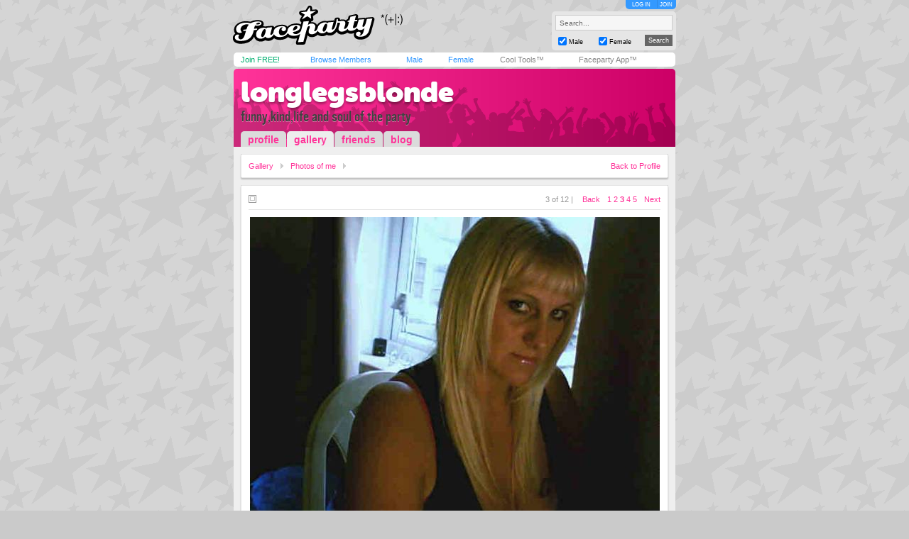

--- FILE ---
content_type: text/html; charset=utf-8
request_url: https://faceparty.com/gallery/view.aspx?pid=5973939&iid=34046853&page=1
body_size: 4087
content:
<!DOCTYPE html PUBLIC "-//W3C//DTD XHTML 1.0 Transitional//EN" "http://www.w3.org/TR/xhtml1/DTD/xhtml1-transitional.dtd"><html><head><title>Faceparty &gt; LONGLEGSBLONDE &gt; Pictures</title><META HTTP-EQUIV="PRAGMA" CONTENT="NO-CACHE"><META NAME="ROBOTS" CONTENT="NOODP"><meta http-equiv="X-UA-Compatible" content="IE=edge" /><meta name="format-detection" content="telephone=no"><link href="/incs/zstyles.css?v=7.7" rel="stylesheet" type="text/css" /><script type="text/javascript" language="JavaScript" src="/incs/scripts.js"></script><script type="text/javascript" language="javascript"> var isOpen = 1; function displayBw(){if (isOpen != 1){BwOpen.style.display='block';Arrow.src= '/im/bw/tri_up.gif';isOpen = 1;bc(1);} else{BwOpen.style.display='none';Arrow.src= '/im/bw/tri_dw.gif';isOpen = 0;bc(0);}} function gBw(o){if(o==0){displayBw();}} function displayCS(){bwc.style.visibility='hidden';csc.style.visibility='visible';} function displayFO(){csc.style.visibility='hidden';bwc.style.visibility='visible';} </script><script type="text/javascript" language="JavaScript"> function clearsearch(obj){if(obj.value==" Search..."){obj.value=""}} </script><script type="text/javascript" language="JavaScript" src="/incs/js/jquery-1.9.1.min.js"></script><script type="text/javascript" language="JavaScript"> var $j = jQuery.noConflict(); </script><script type="text/javascript" language="JavaScript"> function fpOpen(url,wName,feat){window.open(url+'',wName,feat);} </script><link href="/incs/thstyle2.css" rel="stylesheet" type="text/css" /><link href="/incs/profile.css?v=4.3" rel="stylesheet" type="text/css" /><script type="text/javascript"> (function (i, s, o, g, r, a, m) { i['GoogleAnalyticsObject'] = r; i[r] = i[r] || function () { (i[r].q = i[r].q || []).push(arguments) }, i[r].l = 1 * new Date(); a = s.createElement(o), m = s.getElementsByTagName(o)[0]; a.async = 1; a.src = g; m.parentNode.insertBefore(a, m) })(window, document, 'script', 'https://www.google-analytics.com/analytics.js', 'ga'); ga('create', 'UA-113275-1', {'storage': 'none'}); ga('send', 'pageview'); </script><link rel="apple-touch-icon" sizes="57x57" href="/im/apple-touch-icon-57x57.png"/><link rel="apple-touch-icon" sizes="72x72" href="/im/apple-touch-icon-72x72.png"/><link rel="apple-touch-icon" sizes="114x114" href="/im/apple-touch-icon-114x114.png"/><link rel="apple-touch-icon" sizes="144x144" href="/im/apple-touch-icon-144x144.png"/></head>
<body topmargin=0 leftmargin=0 bgcolor=#cacaca text=#000000 link=#3399FF vlink=#3399FF background=/im/thm_114.gif style="background-attachment:fixed;margin:0px;">
<div style="width:100%;"><center><table border=0 width=624 cellspacing=0 cellpadding=0><tr><td align=left height=65><a href="/"><img src="/im/fplo.png" width=240 height=55 border=0 alt="Faceparty - Biggest Party On Earth™"></a></td><td align=right><div id="headerlinks" style="height:13px;"><div id="hl-login" style="text-align:center;padding-right:0px;"><a href=/account/log_in.aspx>LOG IN</a></div><div id="hl-join"><a href=/account/join.aspx>JOIN</a></div></div><div id="hsearchbox"><form action="/browse/keyword.aspx" method="get"><input name="keywords" type="text" size="10" maxlength="49" style="box-sizing:border-box;width:165px; height:22px; font-family: arial; font-size: 10px; background-color:#f6f6f6; border:solid 1px #CCCCCC;color:#666666;margin-bottom:5px;" value=" Search..." onclick="clearsearch(this);return false;"><table width=165 cellpadding=0 cellspacing=0 border=0><tr><td width=15 align=left><input name="male" type="checkbox" value="1" style="width:12px;height:12px;margin-bottom:1px;" checked="checked"></td><td width=40 align=left valign=bottom><font face=arial size=1 style="font-size:9px;display:block;padding-bottom:2px;">Male</font></td><td width=15 align=left><input name="female" type="checkbox" value="1" style="width:12px;height:12px;margin-bottom:1px;" checked="checked"></td><td width=40 align=left valign=bottom><font face=arial size=1 style="font-size:9px;display:block;padding-bottom:2px;">Female</font></td><td>&nbsp;</td><td width=45 align=right><input type="submit" value="Search" class="hsbtn" /></td></tr></table></form></div></td></tr><tr><td colspan=3><img src=/im/shim.gif width=622 height=3></td></tr></table><div style="background: #fff;width: 602px;height:12px;padding:4px 10px;-webkit-border-radius: 5px;-moz-border-radius: 5px;-ms-border-radius: 5px;-o-border-radius: 5px;border-radius: 5px;z-index:3;position:relative;"><table width=612 cellpadding=0 cellspacing=0 border=0><tr><td width=80><font face=Arial size=1><span class=mybarg style="font-size:11px;"><a href=/account/join.aspx>Join FREE!</a></span></font></td><td width=110><font face=Arial size=1><span class=mybarb style="font-size:11px;"><a href=/browse/browse.aspx>Browse Members</a></span></font></td><td width=48><font face=Arial size=1><span class=mybarb style="font-size:11px;"><a href=/male/>Male</a></span></font></td><td width=60><font face=Arial size=1><span class=mybarb style="font-size:11px;"><a href=/female/>Female</a></span></font></td><td width=90><font face=Arial size=1><span class=mybar style="font-size:11px;"><a href=/shop/cool_tools.aspx>Cool Tools&#153;</a></span></font></td><td width=110><font face=Arial size=1><span class=mybar style="font-size:11px;"><a href="#" onClick="alert('New version coming soon!');return false;">Faceparty App&#153;</a></span></font></td></tr></table></div><div><img src=/im/shim.gif width=1 height=3></div>
<table width="622" cellpadding="0" cellspacing="0" border="0" align="center"><tr><td colspan="7" valign=bottom height=110 bgcolor=#FF3399 background=/im/pink_prof_hdr.png align=left class=profile-header-box><table width="622" height="100" cellpadding="0" cellspacing="0" border="0"><tr><td valign="top" align="center"><table width="602" cellpadding="0" cellspacing="0" border="0"><tr><td align="left" valign="middle"><div style="position:relative;"><table width="622" cellpadding="0" cellspacing="0" border="0"><tr><td width="10"><img src=/im/shim.gif width=10 height=0 /></td><td><font face="arial" size="4" style="font-size:32px;letter-spacing:-2;color:#FFF;" class="prf_header_title"><a href="/longlegsblonde">longlegsblonde</a></font><BR><font face="arial" size="2" style="font-size:11px;color:#414141;" class="prf_header_tagline">funny,kind,life and soul of the party</font></td></tr></table></div></td></tr></table></td></tr><tr><td valign="bottom" align="left"><table width="379" cellpadding="0" cellspacing="0" border="0"><tr><td align="left" width="10"><img src=/im/shim.gif width=10 height=1 /></td><td align="left"><table cellpadding="0" cellspacing="0" border="0" class="prf-tabs"><tr><td><font face="arial" size="2" style="font-size:14px;color:#3399FF;" class="l8"><b><a href="/longlegsblonde">profile</a></b></font></td><td><img src=/im/shim.gif width=1 height=1 /></td><td class="active"><font face="arial" size="2" style="font-size:14px;color:#333333;" class="l8"><b><a href="/gallery/galleries.aspx?pid=5973939">gallery</a></b></font></td><td><img src=/im/shim.gif width=1 height=1 /></td><td><font face="arial" size="2" style="font-size:14px;color:#3399FF;" class="l8"><b><a href="/member/linked.aspx?pid=5973939">friends</a></b></font></td><td><img src=/im/shim.gif width=1 height=1 /></td><td><font face="arial" size="2" style="font-size:14px;color:#3399FF;" class="l8"><b><a href="/member/blog.aspx?pid=5973939">blog</a></b></font></td></tr></table></td></tr></table></td></tr></table></td></tr></table><table width="622" cellpadding="0" cellspacing="0" border="0" align="center" class="prf_page"><tr><td colspan="5" bgcolor=#EFEFEF><img src=/im/shim.gif width=1 height=10 /></td></tr><tr><td bgcolor=#EFEFEF><img src=/im/shim.gif width=10 height=1 /></td><td colspan="3" align=left><table width=602 cellpadding=10 cellspacing=0 class="leftcol-contentbox"><tr><td bgcolor=#FFFFFF><table width="580" cellpadding="0" cellspacing="0" border="0"><tr><td><font face="arial" size="2" style="font-size:11px;color:#999999;" class="l8 leftcol-txt-link"><a href="/gallery/galleries.aspx?pid=5973939">Gallery</a><img src=/im/shim.gif width=10 height=1 /><img src="/im/ico-a-lg-r.gif" width=4 height=8 /><img src=/im/shim.gif width=10 height=1 /><a href="/gallery/pics.aspx?pid=5973939&gid=0">Photos of me</a><img src=/im/shim.gif width=10 height=1 /><img src="/im/ico-a-lg-r.gif" width=4 height=8 /><img src=/im/shim.gif width=10 height=1 /><span class="leftcol-txt-desc"></span></font></td><td align="right"><font face="arial" size="2" style="font-size:11px;color:#999999;" class="l8 leftcol-txt-body leftcol-txt-link"><a href="longlegsblonde">Back to Profile</a></font></td></tr></table></td></tr></table></td><td bgcolor=#EFEFEF><img src=/im/shim.gif width=10 height=1 /></td></tr><tr><td colspan="5" bgcolor=#EFEFEF><img src=/im/shim.gif width=1 height=10 /></td></tr><tr><td bgcolor=#EFEFEF><img src=/im/shim.gif width=1 height=10 /></td><td colspan="3" align=left><table width=602 cellpadding=10 border=0 cellspacing=0 class="leftcol-contentbox"><tr><td bgcolor=#FFFFFF><table width="580" cellpadding="0" cellspacing="0" border="0"><tr><td><img src="/im/pr_a.gif" width=11 height=11 />&nbsp;&nbsp;<font color="#333333" face="Arial" size="2" style="font-size:14px;" class="leftcol-txt-title"><b></b></font></td><td align="right"><font face="arial" size="2" style="font-size:11px;color:#999999;" class="l8 leftcol-txt-desc"> &nbsp;&nbsp;&nbsp;3 of 12 | <span class=leftcol-txt-link><img src=/im/shim.gif width=10 height=1 /><a href=/gallery/view.aspx?pid=5973939&iid=35456179>Back</a><img src=/im/shim.gif width=10 height=1 /><a href=/gallery/view.aspx?pid=5973939&iid=35808136>1</a><img src=/im/shim.gif width=3 height=1 /><a href=/gallery/view.aspx?pid=5973939&iid=35456179>2</a><img src=/im/shim.gif width=3 height=1 /><b><a href=/gallery/view.aspx?pid=5973939&iid=34046853>3</a></b><img src=/im/shim.gif width=3 height=1 /><a href=/gallery/view.aspx?pid=5973939&iid=33596570>4</a><img src=/im/shim.gif width=3 height=1 /><a href=/gallery/view.aspx?pid=5973939&iid=33222100>5</a><img src=/im/shim.gif width=3 height=1 /><img src=/im/shim.gif width=7 height=1 /><a href=/gallery/view.aspx?pid=5973939&iid=33596570>Next</a></span></font></td></tr><tr><td colspan="2"><img src=/im/shim.gif width=1 height=5 /></td></tr><tr><td colspan="2" bgcolor=#E6E6E6 class="leftcol-line"><img src=/im/shim.gif width=1 height=1 /></td></tr><tr><td colspan="2"><img src=/im/shim.gif width=1 height=10 /></td></tr><tr><td colspan="2" align="center"><div style="position:relative;"><img border="0" width=577 height=433 src="//images.faceparty.com/pb/2350/images/longlegsblonde_34046853.jpg" /><BR><div style="position:absolute;right:10px;bottom:0px;"><div style="height:12px;line-height:10px;vertical-align:middle;"><a href=/shop/cool_tools.aspx?aid=114><img src=/im/ad_fav.gif width=12 height=12 title="Add to Fave Pics (Cool Tools Only)" style="vertical-align:bottom;margin-bottom:1px;" border=0></a></div></div></div></td></tr><tr><td colspan="2"><img src=/im/shim.gif width=1 height=10 /></td></tr><tr><td colspan="2" bgcolor=#E6E6E6 class="leftcol-line"><img src=/im/shim.gif width=1 height=1 /></td></tr><tr><td colspan="2"><img src=/im/shim.gif width=1 height=5 /></td></tr><tr><td colspan="2"><font face="arial" size="2" style="font-size:11px;color:#333333;" class="leftcol-txt-body">yep this one looks different lol</font></td></tr></table></td></tr></table></td><td bgcolor=#EFEFEF><img src=/im/shim.gif width=1 height=10 /></td></tr><tr><td colspan="5" bgcolor=#EFEFEF><img src=/im/shim.gif width=1 height=10 /></td></tr><tr><td bgcolor=#EFEFEF><img src=/im/shim.gif width=1 height=10 /></td><td bgcolor=#EFEFEF valign="top" align=left><table width=401 cellpadding=10 border=0 cellspacing=0 class="leftcol-contentbox"><tr><td bgcolor=#FFFFFF><table width="379" cellpadding="0" cellspacing="0" border="0"><tr><td><font face="arial" color="#333333" size="3" style="font-size:14px;" class="leftcol-txt-title"><b>Comments</b></font></td><td align="right"><font face="arial" color="#999999" size="2" style="font-size:9px;" class="l8 leftcol-txt-desc-small"> 1 of 3 | <span class="leftcol-txt-link"><a href="/account/log_in.aspx">post a comment</a></span></font></td></tr><tr><td colspan="2"><img src=/im/shim.gif width=1 height=10 /></td></tr><tr><td colspan="2" class="leftcol-line" bgcolor=#D9D9D9><img src=/im/shim.gif width=1 height=1 /></td></tr><tr><td colspan="2"><img src=/im/shim.gif width=1 height=10 /></td></tr><tr><td colspan="2"><table width="379" cellpadding="0" cellspacing="0" border="0"><tr><td width="56" rowspan="7" valign="top"><table width="56" cellpadding="2" cellspacing="1" border="0" bgcolor="#e5e5e5"><tr><td bgcolor="#FFFFFF" align="center"><a href=/bennyboyc><img border="0" width="50" height="50" src="//images.faceparty.com/pb/tn/3518/bennyboyc_35800917.jpg" /></a></td></tr></table></td><td width="10" rowspan="7"><img src=/im/shim.gif width=10 height=1 /></td><td><font face="arial" color="#999999" size="2" style="font-size:11px;" class="l8 leftcol-txt-link"><a href=/bennyboyc>bennyboyc</a><span class="leftcol-txt-desc"> wrote...</span></font></td><td align="right"><font face="arial" color="#999999" size="2" style="font-size:9px;" class="leftcol-txt-desc-small"> &nbsp; </font></td></tr><tr><td colspan="2"><img src=/im/shim.gif width=1 height=5 /></td></tr><tr><td colspan="2"><font face="arial" color="#333333" size="2" style="font-size:11px;" class="leftcol-txt-body">Looking gorgeous babe xxx</td></tr><tr><td colspan="2"><img src=/im/shim.gif width=1 height=5 /></td></tr><tr><td colspan="2" class="leftcol-line" bgcolor=#E5E5E5><img src=/im/shim.gif width=313 height=1 /></td></tr><tr><td colspan="2"><img src=/im/shim.gif width=1 height=5 /></td></tr><tr><td colspan="2" align="right"><font face="arial" color="#333333" size="2" style="font-size:9px;" class="l8 leftcol-txt-link"><a href=/account/log_in.aspx>send message</a></font></td></tr></table></td></tr><tr><td colspan="2"><img src=/im/shim.gif width=1 height=10 /></td></tr><tr><td colspan="2" class="leftcol-line" bgcolor=#D9D9D9><img src=/im/shim.gif width=1 height=1 /></td></tr><tr><td colspan="2"><img src=/im/shim.gif width=1 height=10 /></td></tr><tr><td colspan="2"><table width="379" cellpadding="0" cellspacing="0" border="0"><tr><td width="56" rowspan="7" valign="top"><table width="56" cellpadding="2" cellspacing="1" border="0" bgcolor="#e5e5e5"><tr><td bgcolor="#FFFFFF" align="center"><a href=/j_archer><img border="0" width="50" height="50" src="//images.faceparty.com/pb/tn/3090/j_archer_35561905.jpg" /></a></td></tr></table></td><td width="10" rowspan="7"><img src=/im/shim.gif width=10 height=1 /></td><td><font face="arial" color="#999999" size="2" style="font-size:11px;" class="l8 leftcol-txt-link"><a href=/j_archer>j_archer</a><span class="leftcol-txt-desc"> wrote...</span></font></td><td align="right"><font face="arial" color="#999999" size="2" style="font-size:9px;" class="leftcol-txt-desc-small"> &nbsp; </font></td></tr><tr><td colspan="2"><img src=/im/shim.gif width=1 height=5 /></td></tr><tr><td colspan="2"><font face="arial" color="#333333" size="2" style="font-size:11px;" class="leftcol-txt-body">stunning how are u</td></tr><tr><td colspan="2"><img src=/im/shim.gif width=1 height=5 /></td></tr><tr><td colspan="2" class="leftcol-line" bgcolor=#E5E5E5><img src=/im/shim.gif width=313 height=1 /></td></tr><tr><td colspan="2"><img src=/im/shim.gif width=1 height=5 /></td></tr><tr><td colspan="2" align="right"><font face="arial" color="#333333" size="2" style="font-size:9px;" class="l8 leftcol-txt-link"><a href=/account/log_in.aspx>send message</a></font></td></tr></table></td></tr><tr><td colspan="2"><img src=/im/shim.gif width=1 height=10 /></td></tr><tr><td colspan="2" class="leftcol-line" bgcolor=#D9D9D9><img src=/im/shim.gif width=1 height=1 /></td></tr><tr><td colspan="2"><img src=/im/shim.gif width=1 height=10 /></td></tr><tr><td colspan="2"><table width="379" cellpadding="0" cellspacing="0" border="0"><tr><td width="56" rowspan="7" valign="top"><table width="56" cellpadding="2" cellspacing="1" border="0" bgcolor="#e5e5e5"><tr><td bgcolor="#FFFFFF" align="center"><a href=/vinylman><img border="0" width="50" height="50" src="/im/pi_nam.gif" /></a></td></tr></table></td><td width="10" rowspan="7"><img src=/im/shim.gif width=10 height=1 /></td><td><font face="arial" color="#999999" size="2" style="font-size:11px;" class="l8 leftcol-txt-link"><a href=/vinylman>vinylman</a><span class="leftcol-txt-desc"> wrote...</span></font></td><td align="right"><font face="arial" color="#999999" size="2" style="font-size:9px;" class="leftcol-txt-desc-small"> &nbsp; </font></td></tr><tr><td colspan="2"><img src=/im/shim.gif width=1 height=5 /></td></tr><tr><td colspan="2"><font face="arial" color="#333333" size="2" style="font-size:11px;" class="leftcol-txt-body">Absolutely gorgeous!</td></tr><tr><td colspan="2"><img src=/im/shim.gif width=1 height=5 /></td></tr><tr><td colspan="2" class="leftcol-line" bgcolor=#E5E5E5><img src=/im/shim.gif width=313 height=1 /></td></tr><tr><td colspan="2"><img src=/im/shim.gif width=1 height=5 /></td></tr><tr><td colspan="2" align="right"><font face="arial" color="#333333" size="2" style="font-size:9px;" class="l8 leftcol-txt-link"><a href=/account/log_in.aspx>send message</a></font></td></tr></table></td></tr><tr><td colspan="2"><img src=/im/shim.gif width=1 height=10 /></td></tr><tr><td colspan="2" class="leftcol-line" bgcolor=#D9D9D9><img src=/im/shim.gif width=1 height=1 /></td></tr><tr><td colspan="2"><img src=/im/shim.gif width=1 height=10 /></td></tr><tr><td colspan="2"><table width="379" cellpadding="0" cellspacing="0" border="0"><tr><td width="56" rowspan="7" valign="top"><table width="56" cellpadding="2" cellspacing="1" border="0" bgcolor="#e5e5e5"><tr><td bgcolor="#FFFFFF" align="center"><a href=/paulleam><img border="0" width="50" height="50" src="//images.faceparty.com/pb/tn/1976/paulleam_28340882.jpg" /></a></td></tr></table></td><td width="10" rowspan="7"><img src=/im/shim.gif width=10 height=1 /></td><td><font face="arial" color="#999999" size="2" style="font-size:11px;" class="l8 leftcol-txt-link"><a href=/paulleam>paulleam</a><span class="leftcol-txt-desc"> wrote...</span></font></td><td align="right"><font face="arial" color="#999999" size="2" style="font-size:9px;" class="leftcol-txt-desc-small"> &nbsp; </font></td></tr><tr><td colspan="2"><img src=/im/shim.gif width=1 height=5 /></td></tr><tr><td colspan="2"><font face="arial" color="#333333" size="2" style="font-size:11px;" class="leftcol-txt-body">hi there.pop in for a chat some time x btw i think u r stunning x</td></tr><tr><td colspan="2"><img src=/im/shim.gif width=1 height=5 /></td></tr><tr><td colspan="2" class="leftcol-line" bgcolor=#E5E5E5><img src=/im/shim.gif width=313 height=1 /></td></tr><tr><td colspan="2"><img src=/im/shim.gif width=1 height=5 /></td></tr><tr><td colspan="2" align="right"><font face="arial" color="#333333" size="2" style="font-size:9px;" class="l8 leftcol-txt-link"><a href=/account/log_in.aspx>send message</a></font></td></tr></table></td></tr><tr><td colspan="2"><img src=/im/shim.gif width=1 height=10 /></td></tr><tr><td colspan="2" class="leftcol-line" bgcolor=#D9D9D9><img src=/im/shim.gif width=1 height=1 /></td></tr><tr><td colspan="2"><img src=/im/shim.gif width=1 height=10 /></td></tr><tr><td colspan="2"><table width="379" cellpadding="0" cellspacing="0" border="0"><tr><td width="56" rowspan="7" valign="top"><table width="56" cellpadding="2" cellspacing="1" border="0" bgcolor="#e5e5e5"><tr><td bgcolor="#FFFFFF" align="center"><a href=/fergie7><img border="0" width="50" height="50" src="//images.faceparty.com/pb/tn/3116/fergie7_35583723.jpg" /></a></td></tr></table></td><td width="10" rowspan="7"><img src=/im/shim.gif width=10 height=1 /></td><td><font face="arial" color="#999999" size="2" style="font-size:11px;" class="l8 leftcol-txt-link"><a href=/fergie7>fergie7</a><span class="leftcol-txt-desc"> wrote...</span></font></td><td align="right"><font face="arial" color="#999999" size="2" style="font-size:9px;" class="leftcol-txt-desc-small"> &nbsp; </font></td></tr><tr><td colspan="2"><img src=/im/shim.gif width=1 height=5 /></td></tr><tr><td colspan="2"><font face="arial" color="#333333" size="2" style="font-size:11px;" class="leftcol-txt-body">simply stunning hun x</td></tr><tr><td colspan="2"><img src=/im/shim.gif width=1 height=5 /></td></tr><tr><td colspan="2" class="leftcol-line" bgcolor=#E5E5E5><img src=/im/shim.gif width=313 height=1 /></td></tr><tr><td colspan="2"><img src=/im/shim.gif width=1 height=5 /></td></tr><tr><td colspan="2" align="right"><font face="arial" color="#333333" size="2" style="font-size:9px;" class="l8 leftcol-txt-link"><a href=/account/log_in.aspx>send message</a></font></td></tr></table></td></tr><tr><td colspan="2"><img src=/im/shim.gif width=1 height=10 /></td></tr><tr><td colspan="2" class="leftcol-line" bgcolor=#D9D9D9><img src=/im/shim.gif width=1 height=1 /></td></tr><tr><td colspan="2"><img src=/im/shim.gif width=1 height=10 /></td></tr><tr><td colspan="2"><table width="379" cellpadding="0" cellspacing="0" border="0"><tr><td width="56" rowspan="7" valign="top"><table width="56" cellpadding="2" cellspacing="1" border="0" bgcolor="#e5e5e5"><tr><td bgcolor="#FFFFFF" align="center"><a href=/jackass_dude911><img border="0" width="50" height="50" src="/im/pi_nam.gif" /></a></td></tr></table></td><td width="10" rowspan="7"><img src=/im/shim.gif width=10 height=1 /></td><td><font face="arial" color="#999999" size="2" style="font-size:11px;" class="l8 leftcol-txt-link"><a href=/jackass_dude911>jackass_dude911</a><span class="leftcol-txt-desc"> wrote...</span></font></td><td align="right"><font face="arial" color="#999999" size="2" style="font-size:9px;" class="leftcol-txt-desc-small"> &nbsp; </font></td></tr><tr><td colspan="2"><img src=/im/shim.gif width=1 height=5 /></td></tr><tr><td colspan="2"><font face="arial" color="#333333" size="2" style="font-size:11px;" class="leftcol-txt-body">You look so pretty love :)</td></tr><tr><td colspan="2"><img src=/im/shim.gif width=1 height=5 /></td></tr><tr><td colspan="2" class="leftcol-line" bgcolor=#E5E5E5><img src=/im/shim.gif width=313 height=1 /></td></tr><tr><td colspan="2"><img src=/im/shim.gif width=1 height=5 /></td></tr><tr><td colspan="2" align="right"><font face="arial" color="#333333" size="2" style="font-size:9px;" class="l8 leftcol-txt-link"><a href=/account/log_in.aspx>send message</a></font></td></tr></table></td></tr><tr><td colspan="2"><img src=/im/shim.gif width=1 height=10 /></td></tr><tr><td colspan="2" class="leftcol-line" bgcolor=#D9D9D9><img src=/im/shim.gif width=1 height=1 /></td></tr><tr><td colspan="2"><img src=/im/shim.gif width=1 height=10 /></td></tr><tr><td colspan="2"><table width="379" cellpadding="0" cellspacing="0" border="0"><tr><td width="56" rowspan="7" valign="top"><table width="56" cellpadding="2" cellspacing="1" border="0" bgcolor="#e5e5e5"><tr><td bgcolor="#FFFFFF" align="center"><a href=/c4224><img border="0" width="50" height="50" src="//images.faceparty.com/pb/tn/2468/c4224_34505589.jpg" /></a></td></tr></table></td><td width="10" rowspan="7"><img src=/im/shim.gif width=10 height=1 /></td><td><font face="arial" color="#999999" size="2" style="font-size:11px;" class="l8 leftcol-txt-link"><a href=/c4224>c4224</a><span class="leftcol-txt-desc"> wrote...</span></font></td><td align="right"><font face="arial" color="#999999" size="2" style="font-size:9px;" class="leftcol-txt-desc-small"> &nbsp; </font></td></tr><tr><td colspan="2"><img src=/im/shim.gif width=1 height=5 /></td></tr><tr><td colspan="2"><font face="arial" color="#333333" size="2" style="font-size:11px;" class="leftcol-txt-body">sexy x</td></tr><tr><td colspan="2"><img src=/im/shim.gif width=1 height=5 /></td></tr><tr><td colspan="2" class="leftcol-line" bgcolor=#E5E5E5><img src=/im/shim.gif width=313 height=1 /></td></tr><tr><td colspan="2"><img src=/im/shim.gif width=1 height=5 /></td></tr><tr><td colspan="2" align="right"><font face="arial" color="#333333" size="2" style="font-size:9px;" class="l8 leftcol-txt-link"><a href=/account/log_in.aspx>send message</a></font></td></tr></table></td></tr><tr><td colspan="2"><img src=/im/shim.gif width=1 height=10 /></td></tr><tr><td colspan="2" class="leftcol-line" bgcolor=#D9D9D9><img src=/im/shim.gif width=1 height=1 /></td></tr><tr><td colspan="2"><img src=/im/shim.gif width=1 height=10 /></td></tr><tr><td colspan="2"><table width="379" cellpadding="0" cellspacing="0" border="0"><tr><td width="56" rowspan="7" valign="top"><table width="56" cellpadding="2" cellspacing="1" border="0" bgcolor="#e5e5e5"><tr><td bgcolor="#FFFFFF" align="center"><a href=/happysean><img border="0" width="50" height="50" src="//images.faceparty.com/pb/tn/2864/happysean_35324602.jpg" /></a></td></tr></table></td><td width="10" rowspan="7"><img src=/im/shim.gif width=10 height=1 /></td><td><font face="arial" color="#999999" size="2" style="font-size:11px;" class="l8 leftcol-txt-link"><a href=/happysean>happysean</a><span class="leftcol-txt-desc"> wrote...</span></font></td><td align="right"><font face="arial" color="#999999" size="2" style="font-size:9px;" class="leftcol-txt-desc-small"> &nbsp; </font></td></tr><tr><td colspan="2"><img src=/im/shim.gif width=1 height=5 /></td></tr><tr><td colspan="2"><font face="arial" color="#333333" size="2" style="font-size:11px;" class="leftcol-txt-body">wow ur very sexy,please add me to msn mess,and we can chat more?,okty.seanthomson725@hotma il.com</td></tr><tr><td colspan="2"><img src=/im/shim.gif width=1 height=5 /></td></tr><tr><td colspan="2" class="leftcol-line" bgcolor=#E5E5E5><img src=/im/shim.gif width=313 height=1 /></td></tr><tr><td colspan="2"><img src=/im/shim.gif width=1 height=5 /></td></tr><tr><td colspan="2" align="right"><font face="arial" color="#333333" size="2" style="font-size:9px;" class="l8 leftcol-txt-link"><a href=/account/log_in.aspx>send message</a></font></td></tr></table></td></tr><tr><td colspan="2"><img src=/im/shim.gif width=1 height=10 /></td></tr><tr><td colspan="2" class="leftcol-line" bgcolor=#D9D9D9><img src=/im/shim.gif width=1 height=1 /></td></tr><tr><td colspan="2"><img src=/im/shim.gif width=1 height=10 /></td></tr><tr><td colspan="2"><table width="379" cellpadding="0" cellspacing="0" border="0"><tr><td width="56" rowspan="7" valign="top"><table width="56" cellpadding="2" cellspacing="1" border="0" bgcolor="#e5e5e5"><tr><td bgcolor="#FFFFFF" align="center"><a href=/chesty4j><img border="0" width="50" height="50" src="//images.faceparty.com/pb/tn/1700/chesty4j_22053868.jpg" /></a></td></tr></table></td><td width="10" rowspan="7"><img src=/im/shim.gif width=10 height=1 /></td><td><font face="arial" color="#999999" size="2" style="font-size:11px;" class="l8 leftcol-txt-link"><a href=/chesty4j>chesty4j</a><span class="leftcol-txt-desc"> wrote...</span></font></td><td align="right"><font face="arial" color="#999999" size="2" style="font-size:9px;" class="leftcol-txt-desc-small"> &nbsp; </font></td></tr><tr><td colspan="2"><img src=/im/shim.gif width=1 height=5 /></td></tr><tr><td colspan="2"><font face="arial" color="#333333" size="2" style="font-size:11px;" class="leftcol-txt-body">you look nice xx</td></tr><tr><td colspan="2"><img src=/im/shim.gif width=1 height=5 /></td></tr><tr><td colspan="2" class="leftcol-line" bgcolor=#E5E5E5><img src=/im/shim.gif width=313 height=1 /></td></tr><tr><td colspan="2"><img src=/im/shim.gif width=1 height=5 /></td></tr><tr><td colspan="2" align="right"><font face="arial" color="#333333" size="2" style="font-size:9px;" class="l8 leftcol-txt-link"><a href=/account/log_in.aspx>send message</a></font></td></tr></table></td></tr><tr><td colspan="2"><img src=/im/shim.gif width=1 height=10 /></td></tr><tr><td colspan="2" class="leftcol-line" bgcolor=#D9D9D9><img src=/im/shim.gif width=1 height=1 /></td></tr><tr><td colspan="2"><img src=/im/shim.gif width=1 height=10 /></td></tr><tr><td colspan="2"><table width="379" cellpadding="0" cellspacing="0" border="0"><tr><td width="56" rowspan="7" valign="top"><table width="56" cellpadding="2" cellspacing="1" border="0" bgcolor="#e5e5e5"><tr><td bgcolor="#FFFFFF" align="center"><a href=/mrfixit86><img border="0" width="50" height="50" src="/im/pi_nam.gif" /></a></td></tr></table></td><td width="10" rowspan="7"><img src=/im/shim.gif width=10 height=1 /></td><td><font face="arial" color="#999999" size="2" style="font-size:11px;" class="l8 leftcol-txt-link"><a href=/mrfixit86>mrfixit86</a><span class="leftcol-txt-desc"> wrote...</span></font></td><td align="right"><font face="arial" color="#999999" size="2" style="font-size:9px;" class="leftcol-txt-desc-small"> &nbsp; </font></td></tr><tr><td colspan="2"><img src=/im/shim.gif width=1 height=5 /></td></tr><tr><td colspan="2"><font face="arial" color="#333333" size="2" style="font-size:11px;" class="leftcol-txt-body">Stunning x</td></tr><tr><td colspan="2"><img src=/im/shim.gif width=1 height=5 /></td></tr><tr><td colspan="2" class="leftcol-line" bgcolor=#E5E5E5><img src=/im/shim.gif width=313 height=1 /></td></tr><tr><td colspan="2"><img src=/im/shim.gif width=1 height=5 /></td></tr><tr><td colspan="2" align="right"><font face="arial" color="#333333" size="2" style="font-size:9px;" class="l8 leftcol-txt-link"><a href=/account/log_in.aspx>send message</a></font></td></tr></table></td></tr><tr><td colspan="2"><img src=/im/shim.gif width=1 height=10 /></td></tr><tr><td colspan="2" bgcolor=#E6E6E6 class="leftcol-line"><img src=/im/shim.gif width=1 height=1 /></td></tr><tr><td colspan="2"><img src=/im/shim.gif width=1 height=10 /></td></tr><tr><td><font face=arial color=#333333 size=1 style="font-size:11px;" class="leftcol-txt-desc"> 22 comments. Page 1 of 3</font></td><td align="right"><font face=arial color=#999999 size=1 style="font-size:11px;" class="l8 leftcol-txt-link"><b><a href=/gallery/view.aspx?pid=5973939&iid=34046853&page=1>1</a></b><img src=/im/shim.gif width=3 height=1 /><a href=/gallery/view.aspx?pid=5973939&iid=34046853&page=2>2</a><img src=/im/shim.gif width=3 height=1 /><a href=/gallery/view.aspx?pid=5973939&iid=34046853&page=3>3</a><img src=/im/shim.gif width=3 height=1 /><img src=/im/shim.gif width=7 height=1 /><a href=/gallery/view.aspx?pid=5973939&iid=34046853&page=2>Next</a></font></td></tr></table></td></tr></table></td><td bgcolor=#EFEFEF><img src=/im/shim.gif width=10 height=1 /></td><td bgcolor=#EFEFEF valign="top" align=left><table width=191 cellpadding=10 border=0 cellspacing=0 class="rightcol-contentbox"><tr><td bgcolor=#FFFFFF><font face="arial" color="#333333" size="3" style="font-size:14px;" class="rightcol-txt-title"><b>Details</b></font><p style="margin-top:5px;margin-bottom:0px;"><font face="arial" color="#999999" size="2" style="font-size:9px;" class="rightcol-txt-desc-small">22 comments</font></p><table width="169" cellpadding=0 cellspacing=0 border=0 height=1><tr><td height=10><img src=/im/shim.gif width=1 height=10 /></td></tr><tr><td height=1 bgcolor=#E6E6E6 class="rightcol-line"><img src=/im/shim.gif width=1 height=1 /></td></tr><tr><td height=5><img src=/im/shim.gif width=1 height=5 /></td></tr></table><p style="margin-top:5px;margin-bottom:0px;"><font face="arial" color="#999999" size="2" style="font-size:9px;" class="rightcol-txt-desc-small">Advanced stats <a href="/shop/cool_tools.aspx" style="text-decoration:none;">Cool Tools&trade; only</a><font color="#333333" class="rightcol-txt-link"></font></font></p></td></tr></table></td><td bgcolor=#EFEFEF><img src=/im/shim.gif width=1 height=10 /></td></tr><tr><td colspan="5" bgcolor=#EFEFEF><img src=/im/shim.gif width=1 height=10 /></td></tr></table><table width="622" cellpadding="0" cellspacing="0" border="0" align="center" class="footer" style="background-color:#FF3399; -webkit-border-radius: 0px 0px 5px 5px; -moz-border-radius: 0px 0px 5px 5px; border-radius: 0px 0px 5px 5px;"><tr><td valign=middle height=20 class=wlink><table width="602" cellpadding="2" cellspacing="0" border="0"><tr><td valign=middle align=left height=20 class=wlink>
<span class="nav"><font face=Arial color=#FFFFFF size=1><img src=/im/shim.gif width=6 height=1><a href="/contact/">Contact Us</a> &nbsp;|&nbsp; <a href="/account/join.aspx">Join Us!</a> &nbsp;|&nbsp; <a href="/shop/cool_tools.aspx">Cool Tools&#153;</a> &nbsp;|&nbsp; <a href="/static/terms.aspx">Terms</a> &nbsp;|&nbsp; <a href="/static/cookies.aspx">Cookies</a> &nbsp;|&nbsp; <a href="/static/privacy.aspx">Privacy</a></font></span></td></tr></table></td></tr></table><table width="622" cellpadding="0" cellspacing="0" border="0" align="center" class="footerbox"><tr><td align="center" valign="top"><font size=1 face=Arial color=#666666 class=fl><img src=/im/shim.gif width=1 height=10><br> &copy; Faceparty 2025. All Rights Reserved. Last Updated 12 December 2025.<br><img src=/im/shim.gif width=1 height=1><br></font><br><img src=/im/shim.gif width=1 height=10></td></tr></table></center></div></body></html> 